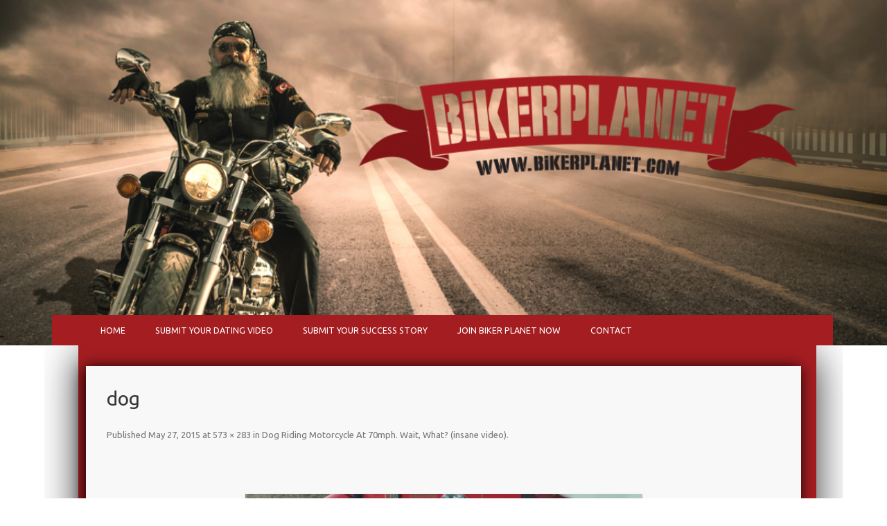

--- FILE ---
content_type: text/html; charset=UTF-8
request_url: https://blog.bikerplanet.com/dog-riding-motorcycle-at-70mph-wait-what-insane-video/dog/
body_size: 9851
content:
<!DOCTYPE html>
<!--[if IE 7]>
<html class="ie ie7" lang="en-US"
 xmlns:fb="http://ogp.me/ns/fb#">
<![endif]-->
<!--[if IE 8]>
<html class="ie ie8" lang="en-US"
 xmlns:fb="http://ogp.me/ns/fb#">
<![endif]-->
<!--[if !(IE 7) | !(IE 8)  ]><!-->
<html lang="en-US"
 xmlns:fb="http://ogp.me/ns/fb#">
<!--<![endif]-->
<head>
<meta charset="UTF-8" />
<meta name="viewport" content="width=device-width" />
<title>dog - Biker Planet</title>
<link rel="profile" href="http://gmpg.org/xfn/11" />
<link rel="pingback" href="https://blog.bikerplanet.com/xmlrpc.php" />
<!--[if lt IE 9]>
<script src="https://blog.bikerplanet.com/wp-content/themes/iconic-one/js/html5.js" type="text/javascript"></script>
<![endif]-->
<!-- Matomo -->
<script>
  var _paq = window._paq = window._paq || [];
  /* tracker methods like "setCustomDimension" should be called before "trackPageView" */
  _paq.push(['trackPageView']);
  _paq.push(['enableLinkTracking']);
  (function() {
    var u="//adult-stats.beanonetwork.com/";
    _paq.push(['setTrackerUrl', u+'matomo.php']);
    _paq.push(['setSiteId', '28']);
    var d=document, g=d.createElement('script'), s=d.getElementsByTagName('script')[0];
    g.async=true; g.src=u+'matomo.js'; s.parentNode.insertBefore(g,s);
  })();
</script>
<!-- End Matomo Code -->
<meta name='robots' content='index, follow, max-image-preview:large, max-snippet:-1, max-video-preview:-1' />

	<!-- This site is optimized with the Yoast SEO plugin v19.6.1 - https://yoast.com/wordpress/plugins/seo/ -->
	<link rel="canonical" href="https://blog.bikerplanet.com/wp-content/uploads/2015/05/dog.png" />
	<meta property="og:locale" content="en_US" />
	<meta property="og:type" content="article" />
	<meta property="og:title" content="dog - Biker Planet" />
	<meta property="og:description" content="Tweet Share 0 Reddit +1 Pocket Pinterest 0 LinkedIn 0" />
	<meta property="og:url" content="https://blog.bikerplanet.com/wp-content/uploads/2015/05/dog.png" />
	<meta property="og:site_name" content="Biker Planet" />
	<meta property="article:publisher" content="https://www.facebook.com/BikerPlanetOfficialPage/" />
	<meta property="og:image" content="https://blog.bikerplanet.com/wp-content/uploads/2015/05/dog.png" />
	<meta property="og:image:width" content="573" />
	<meta property="og:image:height" content="283" />
	<meta property="og:image:type" content="image/png" />
	<meta name="twitter:card" content="summary" />
	<meta name="twitter:site" content="@realbikerplanet" />
	<script type="application/ld+json" class="yoast-schema-graph">{"@context":"https://schema.org","@graph":[{"@type":"WebPage","@id":"https://blog.bikerplanet.com/wp-content/uploads/2015/05/dog.png","url":"https://blog.bikerplanet.com/wp-content/uploads/2015/05/dog.png","name":"dog - Biker Planet","isPartOf":{"@id":"https://blog.bikerplanet.com/#website"},"primaryImageOfPage":{"@id":"https://blog.bikerplanet.com/wp-content/uploads/2015/05/dog.png#primaryimage"},"image":{"@id":"https://blog.bikerplanet.com/wp-content/uploads/2015/05/dog.png#primaryimage"},"thumbnailUrl":"https://blog.bikerplanet.com/wp-content/uploads/2015/05/dog.png","datePublished":"2015-05-27T19:07:42+00:00","dateModified":"2015-05-27T19:07:42+00:00","breadcrumb":{"@id":"https://blog.bikerplanet.com/wp-content/uploads/2015/05/dog.png#breadcrumb"},"inLanguage":"en-US","potentialAction":[{"@type":"ReadAction","target":["https://blog.bikerplanet.com/wp-content/uploads/2015/05/dog.png"]}]},{"@type":"ImageObject","inLanguage":"en-US","@id":"https://blog.bikerplanet.com/wp-content/uploads/2015/05/dog.png#primaryimage","url":"https://blog.bikerplanet.com/wp-content/uploads/2015/05/dog.png","contentUrl":"https://blog.bikerplanet.com/wp-content/uploads/2015/05/dog.png","width":573,"height":283},{"@type":"BreadcrumbList","@id":"https://blog.bikerplanet.com/wp-content/uploads/2015/05/dog.png#breadcrumb","itemListElement":[{"@type":"ListItem","position":1,"name":"Home","item":"https://blog.bikerplanet.com/"},{"@type":"ListItem","position":2,"name":"Dog Riding Motorcycle At 70mph. Wait, What? (insane video)","item":"https://blog.bikerplanet.com/dog-riding-motorcycle-at-70mph-wait-what-insane-video/"},{"@type":"ListItem","position":3,"name":"dog"}]},{"@type":"WebSite","@id":"https://blog.bikerplanet.com/#website","url":"https://blog.bikerplanet.com/","name":"Biker Planet","description":"A Real Biker Community","potentialAction":[{"@type":"SearchAction","target":{"@type":"EntryPoint","urlTemplate":"https://blog.bikerplanet.com/?s={search_term_string}"},"query-input":"required name=search_term_string"}],"inLanguage":"en-US"}]}</script>
	<!-- / Yoast SEO plugin. -->


<link rel='dns-prefetch' href='//ws.sharethis.com' />
<link rel='dns-prefetch' href='//fonts.googleapis.com' />
<link rel='dns-prefetch' href='//s.w.org' />
<link rel="alternate" type="application/rss+xml" title="Biker Planet &raquo; Feed" href="https://blog.bikerplanet.com/feed/" />
<link rel="alternate" type="application/rss+xml" title="Biker Planet &raquo; Comments Feed" href="https://blog.bikerplanet.com/comments/feed/" />
<script type="text/javascript">
window._wpemojiSettings = {"baseUrl":"https:\/\/s.w.org\/images\/core\/emoji\/14.0.0\/72x72\/","ext":".png","svgUrl":"https:\/\/s.w.org\/images\/core\/emoji\/14.0.0\/svg\/","svgExt":".svg","source":{"concatemoji":"https:\/\/blog.bikerplanet.com\/wp-includes\/js\/wp-emoji-release.min.js?ver=61e895461a675a7907aca74c2d5bbac2"}};
/*! This file is auto-generated */
!function(e,a,t){var n,r,o,i=a.createElement("canvas"),p=i.getContext&&i.getContext("2d");function s(e,t){var a=String.fromCharCode,e=(p.clearRect(0,0,i.width,i.height),p.fillText(a.apply(this,e),0,0),i.toDataURL());return p.clearRect(0,0,i.width,i.height),p.fillText(a.apply(this,t),0,0),e===i.toDataURL()}function c(e){var t=a.createElement("script");t.src=e,t.defer=t.type="text/javascript",a.getElementsByTagName("head")[0].appendChild(t)}for(o=Array("flag","emoji"),t.supports={everything:!0,everythingExceptFlag:!0},r=0;r<o.length;r++)t.supports[o[r]]=function(e){if(!p||!p.fillText)return!1;switch(p.textBaseline="top",p.font="600 32px Arial",e){case"flag":return s([127987,65039,8205,9895,65039],[127987,65039,8203,9895,65039])?!1:!s([55356,56826,55356,56819],[55356,56826,8203,55356,56819])&&!s([55356,57332,56128,56423,56128,56418,56128,56421,56128,56430,56128,56423,56128,56447],[55356,57332,8203,56128,56423,8203,56128,56418,8203,56128,56421,8203,56128,56430,8203,56128,56423,8203,56128,56447]);case"emoji":return!s([129777,127995,8205,129778,127999],[129777,127995,8203,129778,127999])}return!1}(o[r]),t.supports.everything=t.supports.everything&&t.supports[o[r]],"flag"!==o[r]&&(t.supports.everythingExceptFlag=t.supports.everythingExceptFlag&&t.supports[o[r]]);t.supports.everythingExceptFlag=t.supports.everythingExceptFlag&&!t.supports.flag,t.DOMReady=!1,t.readyCallback=function(){t.DOMReady=!0},t.supports.everything||(n=function(){t.readyCallback()},a.addEventListener?(a.addEventListener("DOMContentLoaded",n,!1),e.addEventListener("load",n,!1)):(e.attachEvent("onload",n),a.attachEvent("onreadystatechange",function(){"complete"===a.readyState&&t.readyCallback()})),(e=t.source||{}).concatemoji?c(e.concatemoji):e.wpemoji&&e.twemoji&&(c(e.twemoji),c(e.wpemoji)))}(window,document,window._wpemojiSettings);
</script>
<style type="text/css">
img.wp-smiley,
img.emoji {
	display: inline !important;
	border: none !important;
	box-shadow: none !important;
	height: 1em !important;
	width: 1em !important;
	margin: 0 0.07em !important;
	vertical-align: -0.1em !important;
	background: none !important;
	padding: 0 !important;
}
</style>
	<link rel='stylesheet' id='dashicons-css'  href='https://blog.bikerplanet.com/wp-includes/css/dashicons.min.css?ver=61e895461a675a7907aca74c2d5bbac2' type='text/css' media='all' />
<link rel='stylesheet' id='thickbox-css'  href='https://blog.bikerplanet.com/wp-includes/js/thickbox/thickbox.css?ver=61e895461a675a7907aca74c2d5bbac2' type='text/css' media='all' />
<link rel='stylesheet' id='wp-block-library-css'  href='https://blog.bikerplanet.com/wp-includes/css/dist/block-library/style.min.css?ver=61e895461a675a7907aca74c2d5bbac2' type='text/css' media='all' />
<style id='global-styles-inline-css' type='text/css'>
body{--wp--preset--color--black: #000000;--wp--preset--color--cyan-bluish-gray: #abb8c3;--wp--preset--color--white: #ffffff;--wp--preset--color--pale-pink: #f78da7;--wp--preset--color--vivid-red: #cf2e2e;--wp--preset--color--luminous-vivid-orange: #ff6900;--wp--preset--color--luminous-vivid-amber: #fcb900;--wp--preset--color--light-green-cyan: #7bdcb5;--wp--preset--color--vivid-green-cyan: #00d084;--wp--preset--color--pale-cyan-blue: #8ed1fc;--wp--preset--color--vivid-cyan-blue: #0693e3;--wp--preset--color--vivid-purple: #9b51e0;--wp--preset--gradient--vivid-cyan-blue-to-vivid-purple: linear-gradient(135deg,rgba(6,147,227,1) 0%,rgb(155,81,224) 100%);--wp--preset--gradient--light-green-cyan-to-vivid-green-cyan: linear-gradient(135deg,rgb(122,220,180) 0%,rgb(0,208,130) 100%);--wp--preset--gradient--luminous-vivid-amber-to-luminous-vivid-orange: linear-gradient(135deg,rgba(252,185,0,1) 0%,rgba(255,105,0,1) 100%);--wp--preset--gradient--luminous-vivid-orange-to-vivid-red: linear-gradient(135deg,rgba(255,105,0,1) 0%,rgb(207,46,46) 100%);--wp--preset--gradient--very-light-gray-to-cyan-bluish-gray: linear-gradient(135deg,rgb(238,238,238) 0%,rgb(169,184,195) 100%);--wp--preset--gradient--cool-to-warm-spectrum: linear-gradient(135deg,rgb(74,234,220) 0%,rgb(151,120,209) 20%,rgb(207,42,186) 40%,rgb(238,44,130) 60%,rgb(251,105,98) 80%,rgb(254,248,76) 100%);--wp--preset--gradient--blush-light-purple: linear-gradient(135deg,rgb(255,206,236) 0%,rgb(152,150,240) 100%);--wp--preset--gradient--blush-bordeaux: linear-gradient(135deg,rgb(254,205,165) 0%,rgb(254,45,45) 50%,rgb(107,0,62) 100%);--wp--preset--gradient--luminous-dusk: linear-gradient(135deg,rgb(255,203,112) 0%,rgb(199,81,192) 50%,rgb(65,88,208) 100%);--wp--preset--gradient--pale-ocean: linear-gradient(135deg,rgb(255,245,203) 0%,rgb(182,227,212) 50%,rgb(51,167,181) 100%);--wp--preset--gradient--electric-grass: linear-gradient(135deg,rgb(202,248,128) 0%,rgb(113,206,126) 100%);--wp--preset--gradient--midnight: linear-gradient(135deg,rgb(2,3,129) 0%,rgb(40,116,252) 100%);--wp--preset--duotone--dark-grayscale: url('#wp-duotone-dark-grayscale');--wp--preset--duotone--grayscale: url('#wp-duotone-grayscale');--wp--preset--duotone--purple-yellow: url('#wp-duotone-purple-yellow');--wp--preset--duotone--blue-red: url('#wp-duotone-blue-red');--wp--preset--duotone--midnight: url('#wp-duotone-midnight');--wp--preset--duotone--magenta-yellow: url('#wp-duotone-magenta-yellow');--wp--preset--duotone--purple-green: url('#wp-duotone-purple-green');--wp--preset--duotone--blue-orange: url('#wp-duotone-blue-orange');--wp--preset--font-size--small: 13px;--wp--preset--font-size--medium: 20px;--wp--preset--font-size--large: 36px;--wp--preset--font-size--x-large: 42px;}.has-black-color{color: var(--wp--preset--color--black) !important;}.has-cyan-bluish-gray-color{color: var(--wp--preset--color--cyan-bluish-gray) !important;}.has-white-color{color: var(--wp--preset--color--white) !important;}.has-pale-pink-color{color: var(--wp--preset--color--pale-pink) !important;}.has-vivid-red-color{color: var(--wp--preset--color--vivid-red) !important;}.has-luminous-vivid-orange-color{color: var(--wp--preset--color--luminous-vivid-orange) !important;}.has-luminous-vivid-amber-color{color: var(--wp--preset--color--luminous-vivid-amber) !important;}.has-light-green-cyan-color{color: var(--wp--preset--color--light-green-cyan) !important;}.has-vivid-green-cyan-color{color: var(--wp--preset--color--vivid-green-cyan) !important;}.has-pale-cyan-blue-color{color: var(--wp--preset--color--pale-cyan-blue) !important;}.has-vivid-cyan-blue-color{color: var(--wp--preset--color--vivid-cyan-blue) !important;}.has-vivid-purple-color{color: var(--wp--preset--color--vivid-purple) !important;}.has-black-background-color{background-color: var(--wp--preset--color--black) !important;}.has-cyan-bluish-gray-background-color{background-color: var(--wp--preset--color--cyan-bluish-gray) !important;}.has-white-background-color{background-color: var(--wp--preset--color--white) !important;}.has-pale-pink-background-color{background-color: var(--wp--preset--color--pale-pink) !important;}.has-vivid-red-background-color{background-color: var(--wp--preset--color--vivid-red) !important;}.has-luminous-vivid-orange-background-color{background-color: var(--wp--preset--color--luminous-vivid-orange) !important;}.has-luminous-vivid-amber-background-color{background-color: var(--wp--preset--color--luminous-vivid-amber) !important;}.has-light-green-cyan-background-color{background-color: var(--wp--preset--color--light-green-cyan) !important;}.has-vivid-green-cyan-background-color{background-color: var(--wp--preset--color--vivid-green-cyan) !important;}.has-pale-cyan-blue-background-color{background-color: var(--wp--preset--color--pale-cyan-blue) !important;}.has-vivid-cyan-blue-background-color{background-color: var(--wp--preset--color--vivid-cyan-blue) !important;}.has-vivid-purple-background-color{background-color: var(--wp--preset--color--vivid-purple) !important;}.has-black-border-color{border-color: var(--wp--preset--color--black) !important;}.has-cyan-bluish-gray-border-color{border-color: var(--wp--preset--color--cyan-bluish-gray) !important;}.has-white-border-color{border-color: var(--wp--preset--color--white) !important;}.has-pale-pink-border-color{border-color: var(--wp--preset--color--pale-pink) !important;}.has-vivid-red-border-color{border-color: var(--wp--preset--color--vivid-red) !important;}.has-luminous-vivid-orange-border-color{border-color: var(--wp--preset--color--luminous-vivid-orange) !important;}.has-luminous-vivid-amber-border-color{border-color: var(--wp--preset--color--luminous-vivid-amber) !important;}.has-light-green-cyan-border-color{border-color: var(--wp--preset--color--light-green-cyan) !important;}.has-vivid-green-cyan-border-color{border-color: var(--wp--preset--color--vivid-green-cyan) !important;}.has-pale-cyan-blue-border-color{border-color: var(--wp--preset--color--pale-cyan-blue) !important;}.has-vivid-cyan-blue-border-color{border-color: var(--wp--preset--color--vivid-cyan-blue) !important;}.has-vivid-purple-border-color{border-color: var(--wp--preset--color--vivid-purple) !important;}.has-vivid-cyan-blue-to-vivid-purple-gradient-background{background: var(--wp--preset--gradient--vivid-cyan-blue-to-vivid-purple) !important;}.has-light-green-cyan-to-vivid-green-cyan-gradient-background{background: var(--wp--preset--gradient--light-green-cyan-to-vivid-green-cyan) !important;}.has-luminous-vivid-amber-to-luminous-vivid-orange-gradient-background{background: var(--wp--preset--gradient--luminous-vivid-amber-to-luminous-vivid-orange) !important;}.has-luminous-vivid-orange-to-vivid-red-gradient-background{background: var(--wp--preset--gradient--luminous-vivid-orange-to-vivid-red) !important;}.has-very-light-gray-to-cyan-bluish-gray-gradient-background{background: var(--wp--preset--gradient--very-light-gray-to-cyan-bluish-gray) !important;}.has-cool-to-warm-spectrum-gradient-background{background: var(--wp--preset--gradient--cool-to-warm-spectrum) !important;}.has-blush-light-purple-gradient-background{background: var(--wp--preset--gradient--blush-light-purple) !important;}.has-blush-bordeaux-gradient-background{background: var(--wp--preset--gradient--blush-bordeaux) !important;}.has-luminous-dusk-gradient-background{background: var(--wp--preset--gradient--luminous-dusk) !important;}.has-pale-ocean-gradient-background{background: var(--wp--preset--gradient--pale-ocean) !important;}.has-electric-grass-gradient-background{background: var(--wp--preset--gradient--electric-grass) !important;}.has-midnight-gradient-background{background: var(--wp--preset--gradient--midnight) !important;}.has-small-font-size{font-size: var(--wp--preset--font-size--small) !important;}.has-medium-font-size{font-size: var(--wp--preset--font-size--medium) !important;}.has-large-font-size{font-size: var(--wp--preset--font-size--large) !important;}.has-x-large-font-size{font-size: var(--wp--preset--font-size--x-large) !important;}
</style>
<link rel='stylesheet' id='cforms2-css'  href='https://blog.bikerplanet.com/wp-content/plugins/cforms2/styling/cforms2012.css?ver=15.0.4' type='text/css' media='all' />
<link rel='stylesheet' id='contact-form-7-css'  href='https://blog.bikerplanet.com/wp-content/plugins/contact-form-7/includes/css/styles.css?ver=5.6.3' type='text/css' media='all' />
<link rel='stylesheet' id='sharify-css'  href='https://blog.bikerplanet.com/wp-content/plugins/sharify/sharify-style.php' type='text/css' media='all' />
<link rel='stylesheet' id='sharify-icon-css'  href='https://blog.bikerplanet.com/wp-content/plugins/sharify/icon/css/sharify.css' type='text/css' media='all' />
<link rel='stylesheet' id='sharify-font-css'  href='https://fonts.googleapis.com/css?family=Roboto+Condensed:400' type='text/css' media='all' />
<link rel='stylesheet' id='ssb-front-css-css'  href='https://blog.bikerplanet.com/wp-content/plugins/simple-social-buttons/assets/css/front.css?ver=4.0.2' type='text/css' media='all' />
<link rel='stylesheet' id='wpemfb-lightbox-css'  href='https://blog.bikerplanet.com/wp-content/plugins/wp-embed-facebook/templates/lightbox/css/lightbox.css?ver=3.0.10' type='text/css' media='all' />
<link rel='stylesheet' id='wp-pagenavi-css'  href='https://blog.bikerplanet.com/wp-content/plugins/wp-pagenavi/pagenavi-css.css?ver=2.70' type='text/css' media='all' />
<link rel='stylesheet' id='themonic-fonts-css'  href='https://fonts.googleapis.com/css?family=Ubuntu:400,700&#038;subset=latin,latin-ext' type='text/css' media='all' />
<link rel='stylesheet' id='themonic-style-css'  href='https://blog.bikerplanet.com/wp-content/themes/iconic-one/style.css?ver=61e895461a675a7907aca74c2d5bbac2' type='text/css' media='all' />
<link rel='stylesheet' id='custom-style-css'  href='https://blog.bikerplanet.com/wp-content/themes/iconic-one/custom.css?ver=61e895461a675a7907aca74c2d5bbac2' type='text/css' media='all' />
<!--[if lt IE 9]>
<link rel='stylesheet' id='themonic-ie-css'  href='https://blog.bikerplanet.com/wp-content/themes/iconic-one/css/ie.css?ver=20130305' type='text/css' media='all' />
<![endif]-->
<link rel='stylesheet' id='wp-add-custom-css-css'  href='https://blog.bikerplanet.com?display_custom_css=css&#038;ver=61e895461a675a7907aca74c2d5bbac2' type='text/css' media='all' />
<script type='text/javascript' src='https://blog.bikerplanet.com/wp-includes/js/jquery/jquery.min.js?ver=3.6.0' id='jquery-core-js'></script>
<script type='text/javascript' src='https://blog.bikerplanet.com/wp-includes/js/jquery/jquery-migrate.min.js?ver=3.3.2' id='jquery-migrate-js'></script>
<script type='text/javascript' id='jquery-js-after'>
jQuery(document).ready(function() {
	jQuery(".76cff6ce1fce03aab08cde4914e7b7db").click(function() {
		jQuery.post(
			"https://blog.bikerplanet.com/wp-admin/admin-ajax.php", {
				"action": "quick_adsense_onpost_ad_click",
				"quick_adsense_onpost_ad_index": jQuery(this).attr("data-index"),
				"quick_adsense_nonce": "729ecbfd38",
			}, function(response) { }
		);
	});
});
</script>
<script type='text/javascript' src='https://blog.bikerplanet.com/wp-content/plugins/simple-social-buttons/assets/js/frontend-blocks.js?ver=4.0.2' id='ssb-blocks-front-js-js'></script>
<script type='text/javascript' id='cforms2-js-extra'>
/* <![CDATA[ */
var cforms2_ajax = {"url":"https:\/\/blog.bikerplanet.com\/wp-admin\/admin-ajax.php","nonces":{"submitcform":"835093ba96"}};
/* ]]> */
</script>
<script type='text/javascript' src='https://blog.bikerplanet.com/wp-content/plugins/cforms2/js/cforms.js?ver=15.0.4' id='cforms2-js'></script>
<script type='text/javascript' id='ssb-front-js-js-extra'>
/* <![CDATA[ */
var SSB = {"ajax_url":"https:\/\/blog.bikerplanet.com\/wp-admin\/admin-ajax.php","fb_share_nonce":"cc9901cc02"};
/* ]]> */
</script>
<script type='text/javascript' src='https://blog.bikerplanet.com/wp-content/plugins/simple-social-buttons/assets/js/front.js?ver=4.0.2' id='ssb-front-js-js'></script>
<script type='text/javascript' src='https://blog.bikerplanet.com/wp-content/plugins/wp-embed-facebook/templates/lightbox/js/lightbox.min.js?ver=3.0.10' id='wpemfb-lightbox-js'></script>
<script type='text/javascript' id='wpemfb-fbjs-js-extra'>
/* <![CDATA[ */
var WEF = {"local":"en_US","version":"v2.10","fb_id":""};
/* ]]> */
</script>
<script type='text/javascript' src='https://blog.bikerplanet.com/wp-content/plugins/wp-embed-facebook/inc/js/fb.min.js?ver=3.0.10' id='wpemfb-fbjs-js'></script>
<script id='st_insights_js' type='text/javascript' src='https://ws.sharethis.com/button/st_insights.js?publisher=eba0f3ba-f9ab-408c-bc68-c28af5afe749&#038;product=feather&#038;ver=1659538511' id='feather-sharethis-js'></script>
<link rel="https://api.w.org/" href="https://blog.bikerplanet.com/wp-json/" /><link rel="alternate" type="application/json" href="https://blog.bikerplanet.com/wp-json/wp/v2/media/254" /><link rel="EditURI" type="application/rsd+xml" title="RSD" href="https://blog.bikerplanet.com/xmlrpc.php?rsd" />
<link rel="wlwmanifest" type="application/wlwmanifest+xml" href="https://blog.bikerplanet.com/wp-includes/wlwmanifest.xml" /> 

<link rel='shortlink' href='https://blog.bikerplanet.com/?p=254' />
<link rel="alternate" type="application/json+oembed" href="https://blog.bikerplanet.com/wp-json/oembed/1.0/embed?url=https%3A%2F%2Fblog.bikerplanet.com%2Fdog-riding-motorcycle-at-70mph-wait-what-insane-video%2Fdog%2F" />
<link rel="alternate" type="text/xml+oembed" href="https://blog.bikerplanet.com/wp-json/oembed/1.0/embed?url=https%3A%2F%2Fblog.bikerplanet.com%2Fdog-riding-motorcycle-at-70mph-wait-what-insane-video%2Fdog%2F&#038;format=xml" />
<meta property="fb:app_id" content="1566510383618266"/> <style media="screen">

		 /*inline margin*/
		.simplesocialbuttons.simplesocialbuttons_inline.simplesocial-sm-round button{
	  margin: ;
	}
	
	
	
	
	
	
			 /*margin-digbar*/

	
	
	
	
	
	
	
</style>

<!-- Open Graph Meta Tags generated by Simple Social Buttons 4.0.2 -->
<meta property="og:title" content="dog - Biker Planet" />
<meta property="og:url" content="https://blog.bikerplanet.com/dog-riding-motorcycle-at-70mph-wait-what-insane-video/dog/" />
<meta property="og:site_name" content="Biker Planet" />
<meta name="twitter:card" content="summary_large_image" />
<meta name="twitter:title" content="dog - Biker Planet" />

<style type="text/css"></style>
<style>
.synved-social-resolution-single {
display: inline-block;
}
.synved-social-resolution-normal {
display: inline-block;
}
.synved-social-resolution-hidef {
display: none;
}

@media only screen and (min--moz-device-pixel-ratio: 2),
only screen and (-o-min-device-pixel-ratio: 2/1),
only screen and (-webkit-min-device-pixel-ratio: 2),
only screen and (min-device-pixel-ratio: 2),
only screen and (min-resolution: 2dppx),
only screen and (min-resolution: 192dpi) {
	.synved-social-resolution-normal {
	display: none;
	}
	.synved-social-resolution-hidef {
	display: inline-block;
	}
}
</style></head>
<body class="attachment attachment-template-default single single-attachment postid-254 attachmentid-254 attachment-png custom-font-enabled single-author">
<div id="page" class="hfeed site<!--[if IE]> ie<![endif]-->">
		<header id="masthead" class="site-header" role="banner" style="background:url(http://blog.bikerplanet.com/wp-content/uploads/2015/04/cropped-header4.png) no-repeat; background-size: 100% auto;">
			<script type="text/javascript">
var $j = jQuery.noConflict();
$j(function(){
    $j(window).on('load resize', function() {
        if ($j(window).width() >= 1200 && $j('#masthead').height() == 499) { return false; }
        var new_h = $j(window).width()*499/1200;
        new_h = new_h > 499 ? 499 : new_h;
        $j('#masthead').height(new_h);
    });
});
</script>
		
		
		<div class="clear"></div>
<div id="site-nav-before-holder"></div>
<div id="site-nav-holder">
    	<nav id="site-navigation" class="themonic-nav" role="navigation">
    	    <button class="menu-toggle">MENU</button>
			<a class="assistive-text" href="#content" title="Skip to content">Skip to content</a>
			<div class="menu-homeupdated-container"><ul id="menu-top" class="nav-menu"><li id="menu-item-414" class="menu-item menu-item-type-custom menu-item-object-custom menu-item-home menu-item-414"><a href="http://blog.bikerplanet.com/">Home</a></li>
<li id="menu-item-415" class="menu-item menu-item-type-post_type menu-item-object-page menu-item-415"><a href="https://blog.bikerplanet.com/biker-planet-dating-video/">Submit Your Dating Video</a></li>
<li id="menu-item-531" class="menu-item menu-item-type-post_type menu-item-object-page menu-item-531"><a href="https://blog.bikerplanet.com/submit-your-success-story/">Submit Your Success Story</a></li>
<li id="menu-item-412" class="menu-item menu-item-type-custom menu-item-object-custom menu-item-412"><a href="http://www.bikerplanet.com/free_db/?aff_id=fbaaor&#038;aff_pg=PPU&#038;aff_cp=BPBlog&#038;aff_adg=joinnow">Join Biker Planet Now</a></li>
<li id="menu-item-413" class="menu-item menu-item-type-post_type menu-item-object-page menu-item-413"><a href="https://blog.bikerplanet.com/contact/">Contact</a></li>
</ul></div>		</nav><!-- #site-navigation -->
</div>
	</header><!-- #masthead -->

	<div id="main" class="wrapper">

	<div id="primary" class="site-content">
		<div id="content" role="main">

		
				<article id="post-254" class="image-attachment post-254 attachment type-attachment status-inherit hentry">
					<header class="entry-header">
						<h1 class="entry-title">dog</h1>

						<footer class="entry-meta">
							<span class="meta-prep meta-prep-entry-date">Published </span> <span class="entry-date"><time class="entry-date" datetime="2015-05-27T19:07:42+00:00">May 27, 2015</time></span> at <a href="https://blog.bikerplanet.com/wp-content/uploads/2015/05/dog.png" title="Link to full-size image">573 &times; 283</a> in <a href="https://blog.bikerplanet.com/dog-riding-motorcycle-at-70mph-wait-what-insane-video/" title="Return to Dog Riding Motorcycle At 70mph. Wait, What? (insane video)" rel="gallery">Dog Riding Motorcycle At 70mph. Wait, What? (insane video)</a>.													</footer><!-- .entry-meta -->

						<nav id="image-navigation" class="navigation" role="navigation">
							<span class="previous-image"></span>
							<span class="next-image"></span>
						</nav><!-- #image-navigation -->
					</header><!-- .entry-header -->

					<div class="entry-content">

						<div class="entry-attachment">
							<div class="attachment">
								<a href="https://blog.bikerplanet.com/wp-content/uploads/2015/05/dog.png" title="dog" rel="attachment"><img width="573" height="283" src="https://blog.bikerplanet.com/wp-content/uploads/2015/05/dog.png" class="attachment-960x960 size-960x960" alt="" loading="lazy" srcset="https://blog.bikerplanet.com/wp-content/uploads/2015/05/dog.png 573w, https://blog.bikerplanet.com/wp-content/uploads/2015/05/dog-300x148.png 300w" sizes="(max-width: 573px) 100vw, 573px" /></a>

															</div><!-- .attachment -->

						</div><!-- .entry-attachment -->

						<div class="entry-description">
							<div id="fb-root"></div>
<!--CusAds0-->
<div style="font-size: 0px; height: 0px; line-height: 0px; margin: 0; padding: 0; clear: both;"></div><div class="sharify-container"><ul><li class="sharify-btn-twitter">
								<a title="Tweet on Twitter" href="https://twitter.com/intent/tweet?text=dog: https://blog.bikerplanet.com/dog-riding-motorcycle-at-70mph-wait-what-insane-video/dog/" onclick="window.open(this.href, 'mywin','left=50,top=50,width=600,height=350,toolbar=0'); return false;">
									<span class="sharify-icon"><i class="sharify sharify-twitter"></i></span>
									<span class="sharify-title">Tweet</span>
								</a>
							</li><li class="sharify-btn-facebook">
								<a title="Share on Facebook" href="http://www.facebook.com/sharer.php?u=https%3A%2F%2Fblog.bikerplanet.com%2Fdog-riding-motorcycle-at-70mph-wait-what-insane-video%2Fdog%2F" onclick="window.open(this.href, 'mywin','left=50,top=50,width=600,height=350,toolbar=0'); return false;">
									<span class="sharify-icon"><i class="sharify sharify-facebook"></i></span>
									<span class="sharify-title">Share</span>
									<span class="sharify-count">0</span>
								</a>
							</li><li class="sharify-btn-reddit">
								<a title="Submit to Reddit" href="http://reddit.com/submit?url=https://blog.bikerplanet.com/dog-riding-motorcycle-at-70mph-wait-what-insane-video/dog/" onclick="window.open(this.href, 'mywin','left=50,top=50,width=950,height=450,toolbar=0'); return false;">
									<span class="sharify-icon"><i class="sharify sharify-reddit"></i></span>
									<span class="sharify-title">Reddit</span>
								</a>
							</li><li class="sharify-btn-gplus">
								<a title="Share on Google+" href="http://plus.google.com/share?url=https://blog.bikerplanet.com/dog-riding-motorcycle-at-70mph-wait-what-insane-video/dog/" onclick="window.open(this.href, 'mywin','left=50,top=50,width=600,height=350,toolbar=0'); return false;">
									<span class="sharify-icon"><i class="sharify sharify-gplus"></i></span>
									<span class="sharify-title">+1</span>
								</a>
							</li><li class="sharify-btn-pocket">
								<a title="Save to read later on Pocket" href="https://getpocket.com/save?url=https%3A%2F%2Fblog.bikerplanet.com%2Fdog-riding-motorcycle-at-70mph-wait-what-insane-video%2Fdog%2F" onclick="window.open(this.href, 'mywin','left=50,top=50,width=600,height=350,toolbar=0'); return false;">
									<span class="sharify-icon"><i class="sharify sharify-pocket"></i></span>
									<span class="sharify-title">Pocket</span>
								</a>
							</li><li class="sharify-btn-pinterest">
								<a title="Share on Pinterest" href="http://pinterest.com/pin/create/button/?url=https://blog.bikerplanet.com/dog-riding-motorcycle-at-70mph-wait-what-insane-video/dog/&media=&description=dog - https://blog.bikerplanet.com/dog-riding-motorcycle-at-70mph-wait-what-insane-video/dog/" onclick="window.open(this.href, 'mywin','left=50,top=50,width=600,height=350,toolbar=0'); return false;">
									<span class="sharify-icon"><i class="sharify sharify-pinterest"></i></span>
									<span class="sharify-title">Pinterest</span>
									<span class="sharify-count">0</span>
								</a>
							</li><li class="sharify-btn-linkedin">
								<a title="Share on Linkedin" href="https://www.linkedin.com/shareArticle?mini=true&url=https://blog.bikerplanet.com/dog-riding-motorcycle-at-70mph-wait-what-insane-video/dog/&title=dog" onclick="if(!document.getElementById('td_social_networks_buttons')){window.open(this.href, 'mywin','left=50,top=50,width=600,height=350,toolbar=0'); return false;}" >
									<span class="sharify-icon"><i class="sharify sharify-linkedin"></i></span>
									<span class="sharify-title">LinkedIn</span>
									<span class="sharify-count">0</span>
								</a>
							</li></ul></div><!-- Facebook Comments Plugin for WordPress: http://peadig.com/wordpress-plugins/facebook-comments/ --><div class="fb-comments" data-href="https://blog.bikerplanet.com/dog-riding-motorcycle-at-70mph-wait-what-insane-video/dog/" data-numposts="5" data-width="100%" data-colorscheme="light"></div>													</div><!-- .entry-description -->

					</div><!-- .entry-content -->

				</article><!-- #post -->

				
			
		</div><!-- #content -->
	</div><!-- #primary -->

	</div><!-- #main .wrapper -->
	<footer id="colophon" role="contentinfo">
		<!--
		<div class="site-info">
		<div class="footercopy"></div>
		<div class="footercredit"><a style="color: #d12c29" href="http://www.bikerplanet.com/privacyPolicy">Privacy Policy</a></div>
		<div class="clear"></div>
		</div> .site-info -->
		<div class="footer-menu"><div class="menu-menu-bottom-container"><ul id="menu-bottom" class="nav-menu-footer"><li id="menu-item-637" class="menu-item menu-item-type-post_type menu-item-object-page menu-item-637"><a href="https://blog.bikerplanet.com/contact/">Contact</a></li>
<li id="menu-item-638" class="menu-item menu-item-type-custom menu-item-object-custom menu-item-638"><a href="http://www.bikerplanet.com/privacyPolicy">Privacy Policy</a></li>
</ul></div></div><!-- .footer-menu -->
	</footer><!-- #colophon -->
		<div class="site-wordpress">
				<a href="http://blog.bikerplanet.com/">BikerPlanet.com</a> &#169 
				</div><!-- .site-info -->
				<div class="clear"></div>
</div><!-- #page -->

<!-- Simple Matomo Tracking Code plugin active --><!-- Matomo -->
<script type="text/javascript">
  var _paq = window._paq = window._paq || [];
  _paq.push(['trackPageView']);
  _paq.push(['enableLinkTracking']);
  (function() {
    var u="//adult-stats.beanonetwork.com/";
    _paq.push(['setTrackerUrl', u+'matomo.php']);
    _paq.push(['setSiteId', 2]);
    var d=document, g=d.createElement('script'), s=d.getElementsByTagName('script')[0];
    g.type='text/javascript'; g.async=true; g.src=u+'matomo.js'; s.parentNode.insertBefore(g,s);
  })();
</script>
<!-- End Matomo Code --><script type='text/javascript' id='thickbox-js-extra'>
/* <![CDATA[ */
var thickboxL10n = {"next":"Next >","prev":"< Prev","image":"Image","of":"of","close":"Close","noiframes":"This feature requires inline frames. You have iframes disabled or your browser does not support them.","loadingAnimation":"https:\/\/blog.bikerplanet.com\/wp-includes\/js\/thickbox\/loadingAnimation.gif"};
/* ]]> */
</script>
<script type='text/javascript' src='https://blog.bikerplanet.com/wp-includes/js/thickbox/thickbox.js?ver=3.1-20121105' id='thickbox-js'></script>
<script type='text/javascript' src='https://blog.bikerplanet.com/wp-content/plugins/contact-form-7/includes/swv/js/index.js?ver=5.6.3' id='swv-js'></script>
<script type='text/javascript' id='contact-form-7-js-extra'>
/* <![CDATA[ */
var wpcf7 = {"api":{"root":"https:\/\/blog.bikerplanet.com\/wp-json\/","namespace":"contact-form-7\/v1"},"cached":"1"};
/* ]]> */
</script>
<script type='text/javascript' src='https://blog.bikerplanet.com/wp-content/plugins/contact-form-7/includes/js/index.js?ver=5.6.3' id='contact-form-7-js'></script>
<script type='text/javascript' src='https://blog.bikerplanet.com/wp-content/plugins/sharify/admin/inc/sharifycounts.js?ver=1.4' id='sharify-counts-js'></script>
<script type='text/javascript' src='https://blog.bikerplanet.com/wp-content/themes/iconic-one/js/selectnav.js?ver=1.0' id='themonic-mobile-navigation-js'></script>
<script type='text/javascript'>function initTwitCount(d,s,id){var js,fjs=d.getElementsByTagName(s)[0],p=/^http:/.test(d.location)?'http':'https';if(!d.getElementById(id)){js=d.createElement(s);js.id=id;js.src=p+'://static1.twitcount.com/js/twitcount.js';fjs.parentNode.insertBefore(js,fjs)}}
        var ssb_twit_count_init=!1;addEventListener('mouseover',function(event){if(!ssb_twit_count_init){initTwitCount(document,'script','twitcount_plugins')
        ssb_twit_count_init=!0}})</script><!-- Facebook Comments Plugin for WordPress: http://peadig.com/wordpress-plugins/facebook-comments/ -->
<div id="fb-root"></div>
<script>(function(d, s, id) {
  var js, fjs = d.getElementsByTagName(s)[0];
  if (d.getElementById(id)) return;
  js = d.createElement(s); js.id = id;
  js.src = "//connect.facebook.com/en_US/sdk.js#xfbml=1&appId=1566510383618266&version=v2.3";
  fjs.parentNode.insertBefore(js, fjs);
}(document, 'script', 'facebook-jssdk'));</script>
</body>
</html>
<!--
Performance optimized by W3 Total Cache. Learn more: https://www.boldgrid.com/w3-total-cache/

Object Caching 0/109 objects using memcache
Page Caching using memcache (SSL caching disabled) 

Served from: blog.bikerplanet.com @ 2026-01-29 06:19:48 by W3 Total Cache
-->

--- FILE ---
content_type: text/css;charset=UTF-8
request_url: https://blog.bikerplanet.com/?display_custom_css=css&ver=61e895461a675a7907aca74c2d5bbac2
body_size: 2066
content:
#main #content ul.post-by {display: none;}
.front-end-upload {
margin-bottom: 30px;
}
.plupload_wrapper {
    width: 100%;
    font: 14px "Ubuntu",Helvetica,Arial,sans-serif;
}
.plupload_header {
    background: rgb(83, 90, 219) none repeat scroll 0% 0%;
}
.plupload_header_content {
min-height: 63px;
color: #FFF;
background: transparent url("http://blog.bikerplanet.com/wp-content/uploads/2015/08/play_button.png") no-repeat scroll -10px center;
padding-left: 310px;
}
.plupload_filelist_header, .plupload_filelist_footer {
    background: #FFF none repeat scroll 0% 0%;
}
.plupload_button {
    background: rgb(243, 243, 243) url("http://icons.iconarchive.com/icons/graphicloads/100-flat-2/256/arrow-upload-icon.png") no-repeat scroll 2px center / 50px auto;
    outline: 0px none;
    display: inline-block;
    margin-right: 4px;
    border-radius: 100%;
    height: 50px;
    text-decoration: none;
    padding: 0px;
    width: 54px;
    font: 12px sans-serif;
    border: 0;
  color: rgba(255, 255, 255, 0);
}
.front-end-upload-email label {
display: block;
text-align: center;
font-size: large;
}
.front-end-upload-email .required {
text-align: center;
display: block;
margin: 0px auto;
font-size: large;
width: 60%;
border: 1px solid rgb(252, 146, 146);
  color: rgb(227, 72, 72);
  background-color: rgb(255, 255, 255);
  padding: 20px 15px;
}
.front-end-upload-message label {
display: block;
text-align: center;
font-size: large;
}
.front-end-upload-message textarea {
display: block;
margin: 0px auto;
height: 57px;
width: 410px;
color: rgb(227, 72, 72);
border: 1px solid #FC9292;
  background-color: rgb(255, 255, 255);
  padding: 20px 15px;
}
.front-end-upload-submit {
text-align: center;
margin: 20px;
}
.front-end-upload-submit button {
width: 69%;
font-size: large;
cursor: pointer;
background-color: rgb(230, 77, 77);
padding: 20px 15px;
}

/* Contact Form */

.your_name {
width: 48%;
float: left;
}
.your_name input {

}
.your_email {
width: 48%;
float: left;
margin-left: 4%!important;
}
.your_email input {
width: 100%;
}
center.ss-title input {
    width: 100%;
}
.btn_send input {
width: 100%;
background: dimgrey;
color: white;
border-left: none!important;
}
textarea, input, input:focus, textarea:focus {
    border: none;
    border-left: 10px solid silver;
    border-bottom: 1px solid silver;
    outline: none;
}
input:focus {
	border-left: 10px solid red;
}
.your-message textarea {
width: 100%;
}
textarea:focus {
	border-left: 10px solid red;
}
input[type="file"],  input[type="file"]:focus {
background: white;
color: #8F8F8F;
border: 1px solid red;
margin: 1px;
}
div.wpcf7 img.ajax-loader {
width: 22px;
}

.site-info {
float: left;
}

/* Mashshare */

.mashsb-toggle-container {
    display: none;
    padding: 0px 2% 8px;
    border: none;
    position: relative;
    margin-bottom: 0;
    margin-top: 0;
}

.mashicon-subscribe .icon::before {
    content: '\e817';
}

/* Page Navi */


.site-content nav {
border: none;
}

.wp-pagenavi a, .wp-pagenavi span {
border: 5px solid #bfbfbf;
padding: 10px 15px;
color: #A41D21;
}
.wp-pagenavi a:hover, .wp-pagenavi span.current {
border-color: #000;
text-decoration: none;
color: #A41D21;
}

@media only screen and (min-width: 600px) {
    /* For tablets: */

.front-end-upload-parent {
  width:100%;
}

.front-end-upload-message textarea {
height: 50px;
width: 50%;
}
.front-end-upload-message label {
display: block;
text-align: center;
font-size: large;
margin-bottom:1px;
}
.front-end-upload-email .required {
width: 50%;
height: 20px;
}
.plupload_content .plupload_delete {
margin: 0;
}
.plupload_filelist .plupload_file_name {
width: auto;
}
}



@media only screen and (max-width: 768px) {
    /* For mobile phones: */

.plupload_header {
height: 60px!important;
}
.plupload_header_title {
padding: 5px 0 3px;  
}
.plupload_header_content {
min-height: 0;
color: #fff;
background: transparent url("http://blog.bikerplanet.com/wp-content/uploads/2015/08/play_button.png") no-repeat scroll 5px center!important;
padding-left: 25%!important;
background-size: 20%!important;
}
.front-end-upload-message textarea {
height: 70px;
width: 78%;
}
.front-end-upload-email .required {
width: 78%;
}
.plupload_content .plupload_delete {
margin: 0!important;
}
.plupload_filelist .plupload_file_name {
width: auto;
}


}

.cform legend {
font-size: 14px;
}

.site-content article {
    word-wrap: initial;
    -moz-hyphens: none;
}


/* Portrait and Landscape */
@media only screen 
  and (min-device-width: 320px) 
  and (max-device-width: 568px)
  and (-webkit-min-device-pixel-ratio: 2) {

    .cform {
        width:100%;
    }
    .cform label {
            color: #555;
            display: block;
            margin: 0;
            text-align: center;
            vertical-align: top;
            width: 100%;
    }
    .cform input, .cform input[type="text"] {
            width:90%;
            text-align: center;
    }
    .cform textarea {
            width:90%;
    }
    #cforms_captcha6, #cforms_captcha5, #cforms_captcha4, #cforms_captcha3, #cforms_captcha2, #cforms_captcha {
            height: 2em;
            width: 40%;
            padding: 0;
            margin: 0 auto;
            text-align: center;
            display: inline-block
    }
    img.captcha {
            vertical-align: text-bottom;
            margin: .5em !important;
            display: inline-block;
    }
    .captcha-reset {
            vertical-align: top;
            color: #777;
            margin: auto;
            display: inline-block;
            width: 21px;
            height: 21px;
            border: none;
    }
    .cform input.backbutton, .cform input.resetbutton, .cform input.sendbutton {
            padding: 10px 20%;
            margin: 0 auto;
            display: block;
            font-size: 2em;
            cursor: pointer;
            width: auto;
    }
    .cform input.cf_upload {
            width: 90%;
            background: #f9f9f9;
            border: 2px solid #888;
    }
  }